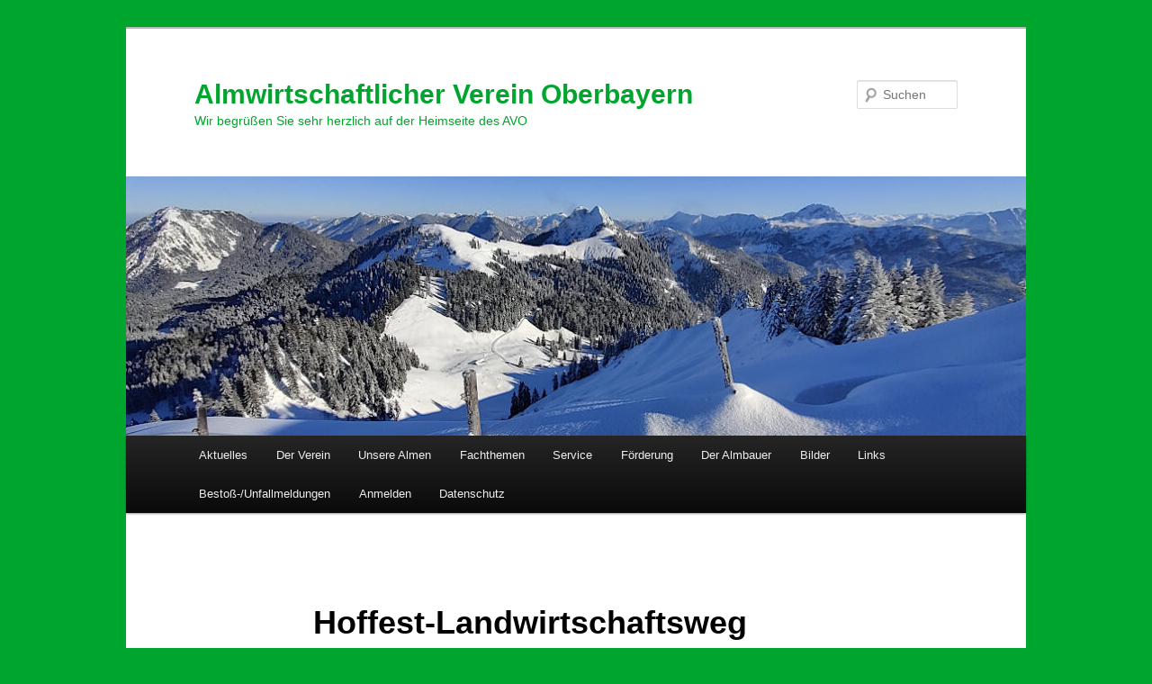

--- FILE ---
content_type: text/html; charset=UTF-8
request_url: https://www.daswetter.com/getwid/47ad9b7ab11e6e287a322c3efb41556e
body_size: 2455
content:
<!DOCTYPE html><html><head><meta content="text/html; charset=UTF-8" http-equiv="Content-Type"/><meta content=de-DE name="lang"/><title>Wetter in Holzkirchen p-32 i-3</title><meta content="noindex, follow" name="robots" /><meta content="no-cache" http-equiv="Cache-Control" /><style>img { border: none; }body#BwG {margin: 0;padding: 0;font-family: Arial, Helvetica, serif;}table, tr, td {margin: 0;padding: 0;border-collapse: collapse;-webkit-border-spacing: 0;-moz-border-spacing: 0;-ms-border-spacing: 0;-o-border-spacing: 0;-webkit-border-horizontal-spacing: 0px;-moz-border-horizontal-spacing: 0px;-ms-border-horizontal-spacing: 0px;-o-border-horizontal-spacing: 0px;-webkit-border-vertical-spacing: 0px;-moz-border-vertical-spacing: 0px;-ms-border-vertical-spacing: 0px;-o-border-vertical-spacing: 0px;}.new32 { width: 777px; float: left; background-color:#FFFFFF; font-family: Roboto; }.new32 a { font-family: Roboto; }.new32 #wlink { font-size: 13px; font-weight: 500; padding: 0; margin: 0; width: 100%; float: left;text-align: center; color: #00ABEB; }.new32 #wlink .slink { width: 100%; float: left; display: block; text-align: center; padding: 4px 0; }.new32 #wlink .fondo td { width: 110px; float: left; text-align: center; }.new32 #wlink .fondo td span { width: 105px; float: left; display: block; color: #008000; margin-top: 1px; }.new32 #wlink .fondo td span.nomDay { font-size: 10px; font-weight: 700; text-transform: uppercase; text-align: center; text-overflow:ellipsis; white-space:nowrap; overflow:hidden; }.new32 #wlink .fondo td span.simbDay { height: 60px; }.new32 #wlink .fondo td span.temps span { width: 49%; float: left; font-size: 15px; font-weight: 500; }.new32 #wlink .fondo td span.temps span.TMax { text-align: right; margin-right: 1%; color: #EB1924; }.new32 #wlink .fondo td span.temps span.TMin { text-align: left; margin-left: 1%; color: #0076BA; }.new32 #wlink .fondo td span.simbWind { height: 28px; }.new32 #wlink .fondo td span.numWind { font-size: 11px; font-weight: 500; }.new32 #wlink .fondo td span.nomData .tipo { width: 55px; float: left; font-size: 10px; font-weight: 500; text-align: right; padding: 1px 0; margin-right: 5px; }.new32 #wlink .fondo td span.nomData .data { width: 44px; float: left; font-size: 11px; font-weight: 700; text-align: left; }.new32 #wlink .fondo td span.nomAO { font-size: 10px; font-weight: 500; }.new32 #wlink .fondo td span.dataAO { font-size: 11px; font-weight: 700; }.new32 #wlink .fondo td span.dataAO span { width: 50px; float: left; display: inline-block; }.new32 #wlink .fondo td span.dataAO span.SalSL,.new32 #wlink .fondo td span.dataAO span.EntraSL { text-align: right; }.new32 #wlink .fondo td span.dataAO span.SalSL span,.new32 #wlink .fondo td span.dataAO span.EntraSL span { width: 10px; float: right; }.new32 #wlink .fondo td span.simbDay21 { height: 60px; }.new32 #wlink .fondo td span.simbDay21 img { margin-top: 11px; }.new32 #wlink .fondo td span.dataAO { font-size: 11px; font-weight: 700; }.new32 #wlink .fondo td div.iconuv {width: 30%; float: left; }.new32 #wlink .fondo td div.iconuv span { width: 25px; height: 24px; float: right; margin-top: 6px; font-size: 10px; font-weight: 500; }.new32 #wlink .fondo td div.iconuv span svg { width: 25px; height: 25px; }.new32 #wlink .fondo td div.datosuv { width: 69%; float: left; }.new32 #wlink .fondo td div.datosuv span { width: auto; height: 15px; margin-left: 0.5em; font-size: 10px; font-weight: 500; }.new32 .nomP { width: 98%; float: left; margin: 7px 10px 2px 0; font-size: 10px; font-weight: 500; text-align: right; color: #008000; font-family: Roboto; line-height: 18px;}.new32 .nomP a { width: auto; float: right; display: inline-block; padding-left: 5px; font-size: 10px; color: #00ABEB; }.new32 .nomP .titleA { display: none; }.new32:hover .nomP .titleA { display: inline-block; font-size: 10px; font-weight: 500; padding: 1px 0 0 10px; float: left; text-align: left;}.new32:hover .nomP .rota { position: absolute; top: 60px; left: -27px;text-align: center; transform: rotate(-90deg); display: block; z-index: 2; width: 65px; padding: 0; }.new32 .nomP.margt { margin: 8px 0px 2px 0; width: 97%;}</style></head><body id="BwG" style="background-color:#FFFFFF;"><div id="father"><table id="webwid" class="webwid new32"><tr><td><a id="wlink" href="https://www.daswetter.com/wetter_Holzkirchen-Europa-Deutschland-Bayern--1-96160.html?utm_source=widget&utm_medium=referral" target="_blank"><span class="slink">Wetter Holzkirchen</span><table class="fondo"><tr><td><span class="nomDay">Heute</span><span class="simbDay"><img src="https://www.daswetter.com/img/widget/g/3/new/big-19.png" alt="Gefrierender Regen mit bewölktem Himmel"></span><span class="temps"><span class="TMax">2°</span><span class="TMin">-6°</span></span><span class="simbWind"><img src="https://www.daswetter.com/img/widget/wind/38.png" alt="Mä&szlig;iger Wind aus Südwesten" /></span><span class="numWind">12 - 23 km/h</span><span class="nomData"><span class="tipo">Regen:</span><span class="data">2.6mm</span></span><span class="nomData"><span class="tipo">Luftfeuchte:</span><span class="data">90%</span></span><span class="nomData"><span class="tipo">Schnee:</span><span class="data">500m</span></span></td><td><span class="nomDay">Montag</span><span class="simbDay"><img src="https://www.daswetter.com/img/widget/g/3/new/big-18.png" alt="Gefrierender Regen bei teilweise bewölktem Himmel"></span><span class="temps"><span class="TMax">4°</span><span class="TMin">-2°</span></span><span class="simbWind"><img src="https://www.daswetter.com/img/widget/wind/63.png" alt="Starker Wind aus Westen" /></span><span class="numWind">23 - 50 km/h</span><span class="nomData"><span class="tipo">Regen:</span><span class="data">0.4mm</span></span><span class="nomData"><span class="tipo">Luftfeuchte:</span><span class="data">84%</span></span><span class="nomData"><span class="tipo">Schnee:</span><span class="data">800m</span></span></td><td><span class="nomDay">Dienstag</span><span class="simbDay"><img src="https://www.daswetter.com/img/widget/g/3/new/big-3.png" alt="vereinzelt Wolken"></span><span class="temps"><span class="TMax">5°</span><span class="TMin">-6°</span></span><span class="simbWind"><img src="https://www.daswetter.com/img/widget/wind/35.png" alt="Mä&szlig;iger Wind aus Osten" /></span><span class="numWind">10 - 21 km/h</span><span class="nomData"><span class="tipo">Regen:</span><span class="data">0mm</span></span><span class="nomData"><span class="tipo">Luftfeuchte:</span><span class="data">73%</span></span><span class="nomData"><span class="tipo">Schnee:</span><span class="data">700m</span></span></td><td><span class="nomDay">Mittwoch</span><span class="simbDay"><img src="https://www.daswetter.com/img/widget/g/3/new/big-3.png" alt="vereinzelt Wolken"></span><span class="temps"><span class="TMax">5°</span><span class="TMin">-2°</span></span><span class="simbWind"><img src="https://www.daswetter.com/img/widget/wind/35.png" alt="Mä&szlig;iger Wind aus Osten" /></span><span class="numWind">15 - 27 km/h</span><span class="nomData"><span class="tipo">Regen:</span><span class="data">0mm</span></span><span class="nomData"><span class="tipo">Luftfeuchte:</span><span class="data">75%</span></span><span class="nomData"><span class="tipo">Schnee:</span><span class="data">500m</span></span></td><td><span class="nomDay">Donnerstag</span><span class="simbDay"><img src="https://www.daswetter.com/img/widget/g/3/new/big-19.png" alt="Gefrierender Regen mit bewölktem Himmel"></span><span class="temps"><span class="TMax">3°</span><span class="TMin">0°</span></span><span class="simbWind"><img src="https://www.daswetter.com/img/widget/wind/55.png" alt="Mä&szlig;iger Wind aus Westen" /></span><span class="numWind">20 - 43 km/h</span><span class="nomData"><span class="tipo">Regen:</span><span class="data">1.1mm</span></span><span class="nomData"><span class="tipo">Luftfeuchte:</span><span class="data">87%</span></span><span class="nomData"><span class="tipo">Schnee:</span><span class="data">700m</span></span></td><td><span class="nomDay">Freitag</span><span class="simbDay"><img src="https://www.daswetter.com/img/widget/g/3/new/big-3.png" alt="vereinzelt Wolken"></span><span class="temps"><span class="TMax">5°</span><span class="TMin">-5°</span></span><span class="simbWind"><img src="https://www.daswetter.com/img/widget/wind/31.png" alt="Leichter Wind aus Westen" /></span><span class="numWind">5 - 19 km/h</span><span class="nomData"><span class="tipo">Regen:</span><span class="data">0mm</span></span><span class="nomData"><span class="tipo">Luftfeuchte:</span><span class="data">79%</span></span><span class="nomData"><span class="tipo">Schnee:</span><span class="data">0m</span></span></td><td><span class="nomDay">Samstag</span><span class="simbDay"><img src="https://www.daswetter.com/img/widget/g/3/new/big-4.png" alt="teilweise bewölkt"></span><span class="temps"><span class="TMax">6°</span><span class="TMin">-4°</span></span><span class="simbWind"><img src="https://www.daswetter.com/img/widget/wind/30.png" alt="Leichter Wind aus Südwesten" /></span><span class="numWind">9 - 18 km/h</span><span class="nomData"><span class="tipo">Regen:</span><span class="data">0mm</span></span><span class="nomData"><span class="tipo">Luftfeuchte:</span><span class="data">69%</span></span><span class="nomData"><span class="tipo">Schnee:</span><span class="data">900m</span></span></td></tr></table></a><div class="nomP "><span class="titleA ">daswetter.com</span><svg xmlns="http://www.w3.org/2000/svg" width="74" height="16" viewBox="0 0 200 23"><g fill="#009EE2" fill-rule="evenodd"><path d="M143.3 8.2c0-1.8-1.3-2.7-3.4-2.7h-4.2V11h4.2c2.2 0 3.4-1 3.4-2.7zm7.2 14.8h-7.4l-4.6-7h-2.8v7h-6.4V0h11c3.4 0 5.9 1 7.4 2.5 1.4 1.3 2 3 2 5.4 0 3.5-1.8 5.9-4.7 7l5.5 8.1zm43-11.5c0-3.7-2.6-5.8-6.4-5.8h-2.6v11.6h2.6c3.8 0 6.4-2 6.4-5.8zm6.5 0c0 6.6-4.8 11.5-13.1 11.5h-8.7V0h8.8c8.2 0 13 4.7 13 11.4zm-39 2.4h11V9h-11V5.4H173V0h-18.5v23h18.7v-5.4h-12.4v-3.7zM12.1 9L6.7 0H0v23h6.2V9.9l6 8.9 5.9-9V23h6.3V0h-6.7l-5.5 8.9zm40.2-3.3h7V23h6.3V5.6h6.9V0H52.4v5.6zm31 8.3h11V9h-11V5.4h12.1V0H77v23h18.7v-5.4H83.3v-3.7zm-47 3.7h12.4V23H30.2V0h18.4v5.4H36.5V9h11v5h-11v3.7z"/><path d="M118.4 20.4l3.9 1-1.2-4a15 15 0 0 1-2.7 3z"/><path d="M111.5 23a11.5 11.5 0 1 1 0-23 11.5 11.5 0 0 1 0 23zm7-11.6l-.7-1.4 1-1.3-1.5-.8.2-1.6h-1.7l-.6-1.5-1.5.8-1.3-1-.8 1.5-1.6-.2v1c1.2.3 2.1 1 2.7 2.1 1 0 1.8.5 2.4 1.2 1 .1 2 .7 2.6 1.5l.9-.3zm-3.7 4.5c1.1 0 2-1 2-2 0-1.8-1-2.1-2-2.1h-.6l-.3-.6c-.3-.4-.7-.6-1.3-.6-.3 0-.6 0-1 .2v-.4a2.8 2.8 0 0 0-2.9-2.2h-.2a2.7 2.7 0 0 0-2.5 2.6v.4a1 1 0 0 0-.4 0c-1 .3-1.8 1.3-1.8 2.4 0 1.2 1.2 2.2 2.4 2.3h8.6z"/></g></svg><a href="https://www.daswetter.com/wetter_Holzkirchen-Europa-Deutschland-Bayern--1-96160.html?utm_source=widget&utm_medium=referral" title="Wetter Holzkirchen" target="_blank">Mehr Info</a></div></div></td></tr></table></div><script defer src="https://static.cloudflareinsights.com/beacon.min.js/vcd15cbe7772f49c399c6a5babf22c1241717689176015" integrity="sha512-ZpsOmlRQV6y907TI0dKBHq9Md29nnaEIPlkf84rnaERnq6zvWvPUqr2ft8M1aS28oN72PdrCzSjY4U6VaAw1EQ==" data-cf-beacon='{"rayId":"9c3d143f48044e12","version":"2025.9.1","serverTiming":{"name":{"cfExtPri":true,"cfEdge":true,"cfOrigin":true,"cfL4":true,"cfSpeedBrain":true,"cfCacheStatus":true}},"token":"ffe493d5a2d441cfb4a3e938a4a6d2ab","b":1}' crossorigin="anonymous"></script>
</body></html>